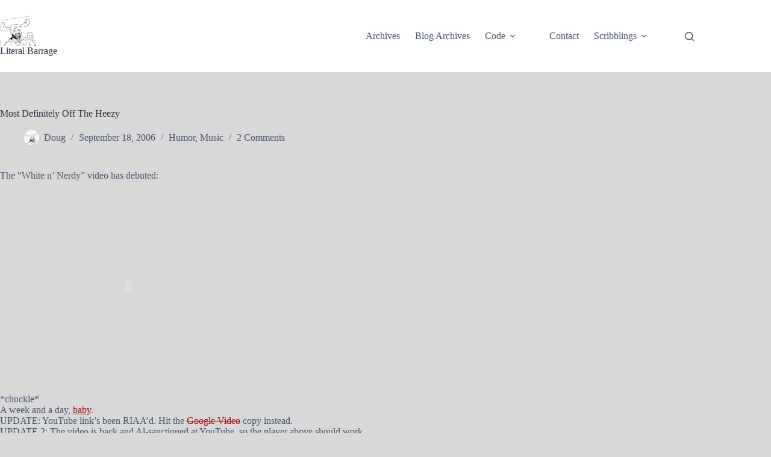

--- FILE ---
content_type: text/html
request_url: https://literalbarrage.org/blog/2006/09/18/most-definitely-off-the-heezy/
body_size: 14540
content:
<!DOCTYPE html>
<html lang="en-US">
<head>
	
	<meta charset="UTF-8">
	<meta name="viewport" content="width=device-width, initial-scale=1, maximum-scale=5, viewport-fit=cover">
	<link rel="profile" href="https://gmpg.org/xfn/11">

	<meta name="robots" content="index, follow, max-image-preview:large, max-snippet:-1, max-video-preview:-1">
	<style>img:is([sizes="auto" i], [sizes^="auto," i]) { contain-intrinsic-size: 3000px 1500px }</style>
	
	<!-- This site is optimized with the Yoast SEO plugin v26.2 - https://yoast.com/wordpress/plugins/seo/ -->
	<title>Most Definitely Off The Heezy - Literal Barrage</title>
	<link rel="canonical" href="/blog/2006/09/18/most-definitely-off-the-heezy/">
	<meta property="og:locale" content="en_US">
	<meta property="og:type" content="article">
	<meta property="og:title" content="Most Definitely Off The Heezy - Literal Barrage">
	<meta property="og:description" content="The &ldquo;White n&rsquo; Nerdy&rdquo; video has debuted: *chuckle* A week and a day, baby. UPDATE: YouTube link&rsquo;s been RIAA&rsquo;d. Hit the Google Video copy instead. UPDATE 2: The video is back and Al-sanctioned at YouTube, so the player above should work.">
	<meta property="og:url" content="/blog/2006/09/18/most-definitely-off-the-heezy/">
	<meta property="og:site_name" content="Literal Barrage">
	<meta property="article:published_time" content="2006-09-18T16:38:34+00:00">
	<meta name="author" content="Doug">
	<meta name="twitter:card" content="summary_large_image">
	<meta name="twitter:creator" content="@zamoose">
	<meta name="twitter:site" content="@zamoose">
	<meta name="twitter:label1" content="Written by">
	<meta name="twitter:data1" content="Doug">
	<script type="application/ld+json" class="yoast-schema-graph">{"@context":"https://schema.org","@graph":[{"@type":"Article","@id":"/blog/2006/09/18/most-definitely-off-the-heezy/#article","isPartOf":{"@id":"/blog/2006/09/18/most-definitely-off-the-heezy/"},"author":{"name":"Doug","@id":"/blog/#/schema/person/1a81f27a0e63612db518ac5167fb46b2"},"headline":"Most Definitely Off The Heezy","datePublished":"2006-09-18T16:38:34+00:00","mainEntityOfPage":{"@id":"/blog/2006/09/18/most-definitely-off-the-heezy/"},"wordCount":47,"publisher":{"@id":"/blog/#/schema/person/1a81f27a0e63612db518ac5167fb46b2"},"keywords":["Humor","Music","Straight-Outta-Lynwood","Weird-Al","White-n-Nerdy"],"articleSection":["Humor","Music"],"inLanguage":"en-US"},{"@type":"WebPage","@id":"/blog/2006/09/18/most-definitely-off-the-heezy/","url":"/blog/2006/09/18/most-definitely-off-the-heezy/","name":"Most Definitely Off The Heezy - Literal Barrage","isPartOf":{"@id":"/blog/#website"},"datePublished":"2006-09-18T16:38:34+00:00","breadcrumb":{"@id":"/blog/2006/09/18/most-definitely-off-the-heezy/#breadcrumb"},"inLanguage":"en-US","potentialAction":[{"@type":"ReadAction","target":["/blog/2006/09/18/most-definitely-off-the-heezy/"]}]},{"@type":"BreadcrumbList","@id":"/blog/2006/09/18/most-definitely-off-the-heezy/#breadcrumb","itemListElement":[{"@type":"ListItem","position":1,"name":"Home","item":"/blog/"},{"@type":"ListItem","position":2,"name":"Most Definitely Off The Heezy"}]},{"@type":"WebSite","@id":"/blog/#website","url":"/blog/","name":"Literal Barrage","description":"Doug, Doug, Gray Doug","publisher":{"@id":"/blog/#/schema/person/1a81f27a0e63612db518ac5167fb46b2"},"potentialAction":[{"@type":"SearchAction","target":{"@type":"EntryPoint","urlTemplate":"/blog/?s={search_term_string}"},"query-input":{"@type":"PropertyValueSpecification","valueRequired":true,"valueName":"search_term_string"}}],"inLanguage":"en-US"},{"@type":["Person","Organization"],"@id":"/blog/#/schema/person/1a81f27a0e63612db518ac5167fb46b2","name":"Doug","image":{"@type":"ImageObject","inLanguage":"en-US","@id":"/blog/#/schema/person/image/","url":"/blog/wp-content/uploads/2014/09/ZAMOOSE-1.jpg","contentUrl":"/blog/wp-content/uploads/2014/09/ZAMOOSE-1.jpg","width":472,"height":397,"caption":"Doug"},"logo":{"@id":"/blog/#/schema/person/image/"},"description":"Husband &amp; father with youngins; Presbyterian; Will devops for boardgames; Dadjoke Enthusiast; Longtime WordPress user; The failure mode of “clever” is...","sameAs":["/blog","zamoose","https://x.com/zamoose"],"url":"/blog/author/zamoose/"}]}</script>
	<!-- / Yoast SEO plugin. -->


<link rel="dns-prefetch" href="//www.googletagmanager.com">
<link rel="alternate" type="application/rss+xml" title="Literal Barrage &raquo; Feed" href="/blog/feed/">
<link rel="alternate" type="application/rss+xml" title="Literal Barrage &raquo; Comments Feed" href="/blog/comments/feed/">
<link rel="alternate" type="application/rss+xml" title="Literal Barrage &raquo; Most Definitely Off The Heezy Comments Feed" href="/blog/2006/09/18/most-definitely-off-the-heezy/feed/">
<link rel="stylesheet" id="blocksy-dynamic-global-css" href="/blog/wp-content/uploads/blocksy/css/global.css?ver=61874" media="all">
<link rel="stylesheet" id="wp-block-library-css" href="/blog/wp-includes/css/dist/block-library/style.min.css?ver=6.8.3" media="all">
<style id="global-styles-inline-css">
:root{--wp--preset--aspect-ratio--square: 1;--wp--preset--aspect-ratio--4-3: 4/3;--wp--preset--aspect-ratio--3-4: 3/4;--wp--preset--aspect-ratio--3-2: 3/2;--wp--preset--aspect-ratio--2-3: 2/3;--wp--preset--aspect-ratio--16-9: 16/9;--wp--preset--aspect-ratio--9-16: 9/16;--wp--preset--color--black: #000000;--wp--preset--color--cyan-bluish-gray: #abb8c3;--wp--preset--color--white: #ffffff;--wp--preset--color--pale-pink: #f78da7;--wp--preset--color--vivid-red: #cf2e2e;--wp--preset--color--luminous-vivid-orange: #ff6900;--wp--preset--color--luminous-vivid-amber: #fcb900;--wp--preset--color--light-green-cyan: #7bdcb5;--wp--preset--color--vivid-green-cyan: #00d084;--wp--preset--color--pale-cyan-blue: #8ed1fc;--wp--preset--color--vivid-cyan-blue: #0693e3;--wp--preset--color--vivid-purple: #9b51e0;--wp--preset--color--palette-color-1: var(--theme-palette-color-1, #98c1d9);--wp--preset--color--palette-color-2: var(--theme-palette-color-2, #E84855);--wp--preset--color--palette-color-3: var(--theme-palette-color-3, #475671);--wp--preset--color--palette-color-4: var(--theme-palette-color-4, #293241);--wp--preset--color--palette-color-5: var(--theme-palette-color-5, #E7E9EF);--wp--preset--color--palette-color-6: var(--theme-palette-color-6, #f3f4f7);--wp--preset--color--palette-color-7: var(--theme-palette-color-7, #FBFBFC);--wp--preset--color--palette-color-8: var(--theme-palette-color-8, #ffffff);--wp--preset--gradient--vivid-cyan-blue-to-vivid-purple: linear-gradient(135deg,rgba(6,147,227,1) 0%,rgb(155,81,224) 100%);--wp--preset--gradient--light-green-cyan-to-vivid-green-cyan: linear-gradient(135deg,rgb(122,220,180) 0%,rgb(0,208,130) 100%);--wp--preset--gradient--luminous-vivid-amber-to-luminous-vivid-orange: linear-gradient(135deg,rgba(252,185,0,1) 0%,rgba(255,105,0,1) 100%);--wp--preset--gradient--luminous-vivid-orange-to-vivid-red: linear-gradient(135deg,rgba(255,105,0,1) 0%,rgb(207,46,46) 100%);--wp--preset--gradient--very-light-gray-to-cyan-bluish-gray: linear-gradient(135deg,rgb(238,238,238) 0%,rgb(169,184,195) 100%);--wp--preset--gradient--cool-to-warm-spectrum: linear-gradient(135deg,rgb(74,234,220) 0%,rgb(151,120,209) 20%,rgb(207,42,186) 40%,rgb(238,44,130) 60%,rgb(251,105,98) 80%,rgb(254,248,76) 100%);--wp--preset--gradient--blush-light-purple: linear-gradient(135deg,rgb(255,206,236) 0%,rgb(152,150,240) 100%);--wp--preset--gradient--blush-bordeaux: linear-gradient(135deg,rgb(254,205,165) 0%,rgb(254,45,45) 50%,rgb(107,0,62) 100%);--wp--preset--gradient--luminous-dusk: linear-gradient(135deg,rgb(255,203,112) 0%,rgb(199,81,192) 50%,rgb(65,88,208) 100%);--wp--preset--gradient--pale-ocean: linear-gradient(135deg,rgb(255,245,203) 0%,rgb(182,227,212) 50%,rgb(51,167,181) 100%);--wp--preset--gradient--electric-grass: linear-gradient(135deg,rgb(202,248,128) 0%,rgb(113,206,126) 100%);--wp--preset--gradient--midnight: linear-gradient(135deg,rgb(2,3,129) 0%,rgb(40,116,252) 100%);--wp--preset--gradient--juicy-peach: linear-gradient(to right, #ffecd2 0%, #fcb69f 100%);--wp--preset--gradient--young-passion: linear-gradient(to right, #ff8177 0%, #ff867a 0%, #ff8c7f 21%, #f99185 52%, #cf556c 78%, #b12a5b 100%);--wp--preset--gradient--true-sunset: linear-gradient(to right, #fa709a 0%, #fee140 100%);--wp--preset--gradient--morpheus-den: linear-gradient(to top, #30cfd0 0%, #330867 100%);--wp--preset--gradient--plum-plate: linear-gradient(135deg, #667eea 0%, #764ba2 100%);--wp--preset--gradient--aqua-splash: linear-gradient(15deg, #13547a 0%, #80d0c7 100%);--wp--preset--gradient--love-kiss: linear-gradient(to top, #ff0844 0%, #ffb199 100%);--wp--preset--gradient--new-retrowave: linear-gradient(to top, #3b41c5 0%, #a981bb 49%, #ffc8a9 100%);--wp--preset--gradient--plum-bath: linear-gradient(to top, #cc208e 0%, #6713d2 100%);--wp--preset--gradient--high-flight: linear-gradient(to right, #0acffe 0%, #495aff 100%);--wp--preset--gradient--teen-party: linear-gradient(-225deg, #FF057C 0%, #8D0B93 50%, #321575 100%);--wp--preset--gradient--fabled-sunset: linear-gradient(-225deg, #231557 0%, #44107A 29%, #FF1361 67%, #FFF800 100%);--wp--preset--gradient--arielle-smile: radial-gradient(circle 248px at center, #16d9e3 0%, #30c7ec 47%, #46aef7 100%);--wp--preset--gradient--itmeo-branding: linear-gradient(180deg, #2af598 0%, #009efd 100%);--wp--preset--gradient--deep-blue: linear-gradient(to right, #6a11cb 0%, #2575fc 100%);--wp--preset--gradient--strong-bliss: linear-gradient(to right, #f78ca0 0%, #f9748f 19%, #fd868c 60%, #fe9a8b 100%);--wp--preset--gradient--sweet-period: linear-gradient(to top, #3f51b1 0%, #5a55ae 13%, #7b5fac 25%, #8f6aae 38%, #a86aa4 50%, #cc6b8e 62%, #f18271 75%, #f3a469 87%, #f7c978 100%);--wp--preset--gradient--purple-division: linear-gradient(to top, #7028e4 0%, #e5b2ca 100%);--wp--preset--gradient--cold-evening: linear-gradient(to top, #0c3483 0%, #a2b6df 100%, #6b8cce 100%, #a2b6df 100%);--wp--preset--gradient--mountain-rock: linear-gradient(to right, #868f96 0%, #596164 100%);--wp--preset--gradient--desert-hump: linear-gradient(to top, #c79081 0%, #dfa579 100%);--wp--preset--gradient--ethernal-constance: linear-gradient(to top, #09203f 0%, #537895 100%);--wp--preset--gradient--happy-memories: linear-gradient(-60deg, #ff5858 0%, #f09819 100%);--wp--preset--gradient--grown-early: linear-gradient(to top, #0ba360 0%, #3cba92 100%);--wp--preset--gradient--morning-salad: linear-gradient(-225deg, #B7F8DB 0%, #50A7C2 100%);--wp--preset--gradient--night-call: linear-gradient(-225deg, #AC32E4 0%, #7918F2 48%, #4801FF 100%);--wp--preset--gradient--mind-crawl: linear-gradient(-225deg, #473B7B 0%, #3584A7 51%, #30D2BE 100%);--wp--preset--gradient--angel-care: linear-gradient(-225deg, #FFE29F 0%, #FFA99F 48%, #FF719A 100%);--wp--preset--gradient--juicy-cake: linear-gradient(to top, #e14fad 0%, #f9d423 100%);--wp--preset--gradient--rich-metal: linear-gradient(to right, #d7d2cc 0%, #304352 100%);--wp--preset--gradient--mole-hall: linear-gradient(-20deg, #616161 0%, #9bc5c3 100%);--wp--preset--gradient--cloudy-knoxville: linear-gradient(120deg, #fdfbfb 0%, #ebedee 100%);--wp--preset--gradient--soft-grass: linear-gradient(to top, #c1dfc4 0%, #deecdd 100%);--wp--preset--gradient--saint-petersburg: linear-gradient(135deg, #f5f7fa 0%, #c3cfe2 100%);--wp--preset--gradient--everlasting-sky: linear-gradient(135deg, #fdfcfb 0%, #e2d1c3 100%);--wp--preset--gradient--kind-steel: linear-gradient(-20deg, #e9defa 0%, #fbfcdb 100%);--wp--preset--gradient--over-sun: linear-gradient(60deg, #abecd6 0%, #fbed96 100%);--wp--preset--gradient--premium-white: linear-gradient(to top, #d5d4d0 0%, #d5d4d0 1%, #eeeeec 31%, #efeeec 75%, #e9e9e7 100%);--wp--preset--gradient--clean-mirror: linear-gradient(45deg, #93a5cf 0%, #e4efe9 100%);--wp--preset--gradient--wild-apple: linear-gradient(to top, #d299c2 0%, #fef9d7 100%);--wp--preset--gradient--snow-again: linear-gradient(to top, #e6e9f0 0%, #eef1f5 100%);--wp--preset--gradient--confident-cloud: linear-gradient(to top, #dad4ec 0%, #dad4ec 1%, #f3e7e9 100%);--wp--preset--gradient--glass-water: linear-gradient(to top, #dfe9f3 0%, white 100%);--wp--preset--gradient--perfect-white: linear-gradient(-225deg, #E3FDF5 0%, #FFE6FA 100%);--wp--preset--font-size--small: 13px;--wp--preset--font-size--medium: 20px;--wp--preset--font-size--large: clamp(22px, 1.375rem + ((1vw - 3.2px) * 0.625), 30px);--wp--preset--font-size--x-large: clamp(30px, 1.875rem + ((1vw - 3.2px) * 1.563), 50px);--wp--preset--font-size--xx-large: clamp(45px, 2.813rem + ((1vw - 3.2px) * 2.734), 80px);--wp--preset--spacing--20: 0.44rem;--wp--preset--spacing--30: 0.67rem;--wp--preset--spacing--40: 1rem;--wp--preset--spacing--50: 1.5rem;--wp--preset--spacing--60: 2.25rem;--wp--preset--spacing--70: 3.38rem;--wp--preset--spacing--80: 5.06rem;--wp--preset--shadow--natural: 6px 6px 9px rgba(0, 0, 0, 0.2);--wp--preset--shadow--deep: 12px 12px 50px rgba(0, 0, 0, 0.4);--wp--preset--shadow--sharp: 6px 6px 0px rgba(0, 0, 0, 0.2);--wp--preset--shadow--outlined: 6px 6px 0px -3px rgba(255, 255, 255, 1), 6px 6px rgba(0, 0, 0, 1);--wp--preset--shadow--crisp: 6px 6px 0px rgba(0, 0, 0, 1);}:root { --wp--style--global--content-size: var(--theme-block-max-width);--wp--style--global--wide-size: var(--theme-block-wide-max-width); }:where(body) { margin: 0; }.wp-site-blocks > .alignleft { float: left; margin-right: 2em; }.wp-site-blocks > .alignright { float: right; margin-left: 2em; }.wp-site-blocks > .aligncenter { justify-content: center; margin-left: auto; margin-right: auto; }:where(.wp-site-blocks) > * { margin-block-start: var(--theme-content-spacing); margin-block-end: 0; }:where(.wp-site-blocks) > :first-child { margin-block-start: 0; }:where(.wp-site-blocks) > :last-child { margin-block-end: 0; }:root { --wp--style--block-gap: var(--theme-content-spacing); }:root :where(.is-layout-flow) > :first-child{margin-block-start: 0;}:root :where(.is-layout-flow) > :last-child{margin-block-end: 0;}:root :where(.is-layout-flow) > *{margin-block-start: var(--theme-content-spacing);margin-block-end: 0;}:root :where(.is-layout-constrained) > :first-child{margin-block-start: 0;}:root :where(.is-layout-constrained) > :last-child{margin-block-end: 0;}:root :where(.is-layout-constrained) > *{margin-block-start: var(--theme-content-spacing);margin-block-end: 0;}:root :where(.is-layout-flex){gap: var(--theme-content-spacing);}:root :where(.is-layout-grid){gap: var(--theme-content-spacing);}.is-layout-flow > .alignleft{float: left;margin-inline-start: 0;margin-inline-end: 2em;}.is-layout-flow > .alignright{float: right;margin-inline-start: 2em;margin-inline-end: 0;}.is-layout-flow > .aligncenter{margin-left: auto !important;margin-right: auto !important;}.is-layout-constrained > .alignleft{float: left;margin-inline-start: 0;margin-inline-end: 2em;}.is-layout-constrained > .alignright{float: right;margin-inline-start: 2em;margin-inline-end: 0;}.is-layout-constrained > .aligncenter{margin-left: auto !important;margin-right: auto !important;}.is-layout-constrained > :where(:not(.alignleft):not(.alignright):not(.alignfull)){max-width: var(--wp--style--global--content-size);margin-left: auto !important;margin-right: auto !important;}.is-layout-constrained > .alignwide{max-width: var(--wp--style--global--wide-size);}body .is-layout-flex{display: flex;}.is-layout-flex{flex-wrap: wrap;align-items: center;}.is-layout-flex > :is(*, div){margin: 0;}body .is-layout-grid{display: grid;}.is-layout-grid > :is(*, div){margin: 0;}body{padding-top: 0px;padding-right: 0px;padding-bottom: 0px;padding-left: 0px;}.has-black-color{color: var(--wp--preset--color--black) !important;}.has-cyan-bluish-gray-color{color: var(--wp--preset--color--cyan-bluish-gray) !important;}.has-white-color{color: var(--wp--preset--color--white) !important;}.has-pale-pink-color{color: var(--wp--preset--color--pale-pink) !important;}.has-vivid-red-color{color: var(--wp--preset--color--vivid-red) !important;}.has-luminous-vivid-orange-color{color: var(--wp--preset--color--luminous-vivid-orange) !important;}.has-luminous-vivid-amber-color{color: var(--wp--preset--color--luminous-vivid-amber) !important;}.has-light-green-cyan-color{color: var(--wp--preset--color--light-green-cyan) !important;}.has-vivid-green-cyan-color{color: var(--wp--preset--color--vivid-green-cyan) !important;}.has-pale-cyan-blue-color{color: var(--wp--preset--color--pale-cyan-blue) !important;}.has-vivid-cyan-blue-color{color: var(--wp--preset--color--vivid-cyan-blue) !important;}.has-vivid-purple-color{color: var(--wp--preset--color--vivid-purple) !important;}.has-palette-color-1-color{color: var(--wp--preset--color--palette-color-1) !important;}.has-palette-color-2-color{color: var(--wp--preset--color--palette-color-2) !important;}.has-palette-color-3-color{color: var(--wp--preset--color--palette-color-3) !important;}.has-palette-color-4-color{color: var(--wp--preset--color--palette-color-4) !important;}.has-palette-color-5-color{color: var(--wp--preset--color--palette-color-5) !important;}.has-palette-color-6-color{color: var(--wp--preset--color--palette-color-6) !important;}.has-palette-color-7-color{color: var(--wp--preset--color--palette-color-7) !important;}.has-palette-color-8-color{color: var(--wp--preset--color--palette-color-8) !important;}.has-black-background-color{background-color: var(--wp--preset--color--black) !important;}.has-cyan-bluish-gray-background-color{background-color: var(--wp--preset--color--cyan-bluish-gray) !important;}.has-white-background-color{background-color: var(--wp--preset--color--white) !important;}.has-pale-pink-background-color{background-color: var(--wp--preset--color--pale-pink) !important;}.has-vivid-red-background-color{background-color: var(--wp--preset--color--vivid-red) !important;}.has-luminous-vivid-orange-background-color{background-color: var(--wp--preset--color--luminous-vivid-orange) !important;}.has-luminous-vivid-amber-background-color{background-color: var(--wp--preset--color--luminous-vivid-amber) !important;}.has-light-green-cyan-background-color{background-color: var(--wp--preset--color--light-green-cyan) !important;}.has-vivid-green-cyan-background-color{background-color: var(--wp--preset--color--vivid-green-cyan) !important;}.has-pale-cyan-blue-background-color{background-color: var(--wp--preset--color--pale-cyan-blue) !important;}.has-vivid-cyan-blue-background-color{background-color: var(--wp--preset--color--vivid-cyan-blue) !important;}.has-vivid-purple-background-color{background-color: var(--wp--preset--color--vivid-purple) !important;}.has-palette-color-1-background-color{background-color: var(--wp--preset--color--palette-color-1) !important;}.has-palette-color-2-background-color{background-color: var(--wp--preset--color--palette-color-2) !important;}.has-palette-color-3-background-color{background-color: var(--wp--preset--color--palette-color-3) !important;}.has-palette-color-4-background-color{background-color: var(--wp--preset--color--palette-color-4) !important;}.has-palette-color-5-background-color{background-color: var(--wp--preset--color--palette-color-5) !important;}.has-palette-color-6-background-color{background-color: var(--wp--preset--color--palette-color-6) !important;}.has-palette-color-7-background-color{background-color: var(--wp--preset--color--palette-color-7) !important;}.has-palette-color-8-background-color{background-color: var(--wp--preset--color--palette-color-8) !important;}.has-black-border-color{border-color: var(--wp--preset--color--black) !important;}.has-cyan-bluish-gray-border-color{border-color: var(--wp--preset--color--cyan-bluish-gray) !important;}.has-white-border-color{border-color: var(--wp--preset--color--white) !important;}.has-pale-pink-border-color{border-color: var(--wp--preset--color--pale-pink) !important;}.has-vivid-red-border-color{border-color: var(--wp--preset--color--vivid-red) !important;}.has-luminous-vivid-orange-border-color{border-color: var(--wp--preset--color--luminous-vivid-orange) !important;}.has-luminous-vivid-amber-border-color{border-color: var(--wp--preset--color--luminous-vivid-amber) !important;}.has-light-green-cyan-border-color{border-color: var(--wp--preset--color--light-green-cyan) !important;}.has-vivid-green-cyan-border-color{border-color: var(--wp--preset--color--vivid-green-cyan) !important;}.has-pale-cyan-blue-border-color{border-color: var(--wp--preset--color--pale-cyan-blue) !important;}.has-vivid-cyan-blue-border-color{border-color: var(--wp--preset--color--vivid-cyan-blue) !important;}.has-vivid-purple-border-color{border-color: var(--wp--preset--color--vivid-purple) !important;}.has-palette-color-1-border-color{border-color: var(--wp--preset--color--palette-color-1) !important;}.has-palette-color-2-border-color{border-color: var(--wp--preset--color--palette-color-2) !important;}.has-palette-color-3-border-color{border-color: var(--wp--preset--color--palette-color-3) !important;}.has-palette-color-4-border-color{border-color: var(--wp--preset--color--palette-color-4) !important;}.has-palette-color-5-border-color{border-color: var(--wp--preset--color--palette-color-5) !important;}.has-palette-color-6-border-color{border-color: var(--wp--preset--color--palette-color-6) !important;}.has-palette-color-7-border-color{border-color: var(--wp--preset--color--palette-color-7) !important;}.has-palette-color-8-border-color{border-color: var(--wp--preset--color--palette-color-8) !important;}.has-vivid-cyan-blue-to-vivid-purple-gradient-background{background: var(--wp--preset--gradient--vivid-cyan-blue-to-vivid-purple) !important;}.has-light-green-cyan-to-vivid-green-cyan-gradient-background{background: var(--wp--preset--gradient--light-green-cyan-to-vivid-green-cyan) !important;}.has-luminous-vivid-amber-to-luminous-vivid-orange-gradient-background{background: var(--wp--preset--gradient--luminous-vivid-amber-to-luminous-vivid-orange) !important;}.has-luminous-vivid-orange-to-vivid-red-gradient-background{background: var(--wp--preset--gradient--luminous-vivid-orange-to-vivid-red) !important;}.has-very-light-gray-to-cyan-bluish-gray-gradient-background{background: var(--wp--preset--gradient--very-light-gray-to-cyan-bluish-gray) !important;}.has-cool-to-warm-spectrum-gradient-background{background: var(--wp--preset--gradient--cool-to-warm-spectrum) !important;}.has-blush-light-purple-gradient-background{background: var(--wp--preset--gradient--blush-light-purple) !important;}.has-blush-bordeaux-gradient-background{background: var(--wp--preset--gradient--blush-bordeaux) !important;}.has-luminous-dusk-gradient-background{background: var(--wp--preset--gradient--luminous-dusk) !important;}.has-pale-ocean-gradient-background{background: var(--wp--preset--gradient--pale-ocean) !important;}.has-electric-grass-gradient-background{background: var(--wp--preset--gradient--electric-grass) !important;}.has-midnight-gradient-background{background: var(--wp--preset--gradient--midnight) !important;}.has-juicy-peach-gradient-background{background: var(--wp--preset--gradient--juicy-peach) !important;}.has-young-passion-gradient-background{background: var(--wp--preset--gradient--young-passion) !important;}.has-true-sunset-gradient-background{background: var(--wp--preset--gradient--true-sunset) !important;}.has-morpheus-den-gradient-background{background: var(--wp--preset--gradient--morpheus-den) !important;}.has-plum-plate-gradient-background{background: var(--wp--preset--gradient--plum-plate) !important;}.has-aqua-splash-gradient-background{background: var(--wp--preset--gradient--aqua-splash) !important;}.has-love-kiss-gradient-background{background: var(--wp--preset--gradient--love-kiss) !important;}.has-new-retrowave-gradient-background{background: var(--wp--preset--gradient--new-retrowave) !important;}.has-plum-bath-gradient-background{background: var(--wp--preset--gradient--plum-bath) !important;}.has-high-flight-gradient-background{background: var(--wp--preset--gradient--high-flight) !important;}.has-teen-party-gradient-background{background: var(--wp--preset--gradient--teen-party) !important;}.has-fabled-sunset-gradient-background{background: var(--wp--preset--gradient--fabled-sunset) !important;}.has-arielle-smile-gradient-background{background: var(--wp--preset--gradient--arielle-smile) !important;}.has-itmeo-branding-gradient-background{background: var(--wp--preset--gradient--itmeo-branding) !important;}.has-deep-blue-gradient-background{background: var(--wp--preset--gradient--deep-blue) !important;}.has-strong-bliss-gradient-background{background: var(--wp--preset--gradient--strong-bliss) !important;}.has-sweet-period-gradient-background{background: var(--wp--preset--gradient--sweet-period) !important;}.has-purple-division-gradient-background{background: var(--wp--preset--gradient--purple-division) !important;}.has-cold-evening-gradient-background{background: var(--wp--preset--gradient--cold-evening) !important;}.has-mountain-rock-gradient-background{background: var(--wp--preset--gradient--mountain-rock) !important;}.has-desert-hump-gradient-background{background: var(--wp--preset--gradient--desert-hump) !important;}.has-ethernal-constance-gradient-background{background: var(--wp--preset--gradient--ethernal-constance) !important;}.has-happy-memories-gradient-background{background: var(--wp--preset--gradient--happy-memories) !important;}.has-grown-early-gradient-background{background: var(--wp--preset--gradient--grown-early) !important;}.has-morning-salad-gradient-background{background: var(--wp--preset--gradient--morning-salad) !important;}.has-night-call-gradient-background{background: var(--wp--preset--gradient--night-call) !important;}.has-mind-crawl-gradient-background{background: var(--wp--preset--gradient--mind-crawl) !important;}.has-angel-care-gradient-background{background: var(--wp--preset--gradient--angel-care) !important;}.has-juicy-cake-gradient-background{background: var(--wp--preset--gradient--juicy-cake) !important;}.has-rich-metal-gradient-background{background: var(--wp--preset--gradient--rich-metal) !important;}.has-mole-hall-gradient-background{background: var(--wp--preset--gradient--mole-hall) !important;}.has-cloudy-knoxville-gradient-background{background: var(--wp--preset--gradient--cloudy-knoxville) !important;}.has-soft-grass-gradient-background{background: var(--wp--preset--gradient--soft-grass) !important;}.has-saint-petersburg-gradient-background{background: var(--wp--preset--gradient--saint-petersburg) !important;}.has-everlasting-sky-gradient-background{background: var(--wp--preset--gradient--everlasting-sky) !important;}.has-kind-steel-gradient-background{background: var(--wp--preset--gradient--kind-steel) !important;}.has-over-sun-gradient-background{background: var(--wp--preset--gradient--over-sun) !important;}.has-premium-white-gradient-background{background: var(--wp--preset--gradient--premium-white) !important;}.has-clean-mirror-gradient-background{background: var(--wp--preset--gradient--clean-mirror) !important;}.has-wild-apple-gradient-background{background: var(--wp--preset--gradient--wild-apple) !important;}.has-snow-again-gradient-background{background: var(--wp--preset--gradient--snow-again) !important;}.has-confident-cloud-gradient-background{background: var(--wp--preset--gradient--confident-cloud) !important;}.has-glass-water-gradient-background{background: var(--wp--preset--gradient--glass-water) !important;}.has-perfect-white-gradient-background{background: var(--wp--preset--gradient--perfect-white) !important;}.has-small-font-size{font-size: var(--wp--preset--font-size--small) !important;}.has-medium-font-size{font-size: var(--wp--preset--font-size--medium) !important;}.has-large-font-size{font-size: var(--wp--preset--font-size--large) !important;}.has-x-large-font-size{font-size: var(--wp--preset--font-size--x-large) !important;}.has-xx-large-font-size{font-size: var(--wp--preset--font-size--xx-large) !important;}
:root :where(.wp-block-pullquote){font-size: clamp(0.984em, 0.984rem + ((1vw - 0.2em) * 0.645), 1.5em);line-height: 1.6;}
</style>
<link rel="stylesheet" id="tp_twitter_plugin_css-css" href="/blog/wp-content/plugins/recent-tweets-widget/tp_twitter_plugin.css?ver=1.0" media="screen">
<link rel="stylesheet" id="orgseries-box-css-css" href="/blog/wp-content/plugins/organize-series/orgSeriesBoxTheme.css?ver=6.8.3" media="all">
<link rel="stylesheet" id="pps-post-list-box-frontend-css" href="/blog/wp-content/plugins/organize-series/addons/post-list-box/classes/../assets/css/post-list-box-frontend.css?ver=2.16.0" media="all">
<link rel="stylesheet" id="ct-main-styles-css" href="/blog/wp-content/themes/blocksy/static/bundle/main.min.css?ver=2.1.17" media="all">
<link rel="stylesheet" id="ct-page-title-styles-css" href="/blog/wp-content/themes/blocksy/static/bundle/page-title.min.css?ver=2.1.17" media="all">
<link rel="stylesheet" id="ct-comments-styles-css" href="/blog/wp-content/themes/blocksy/static/bundle/comments.min.css?ver=2.1.17" media="all">
<link rel="stylesheet" id="ct-author-box-styles-css" href="/blog/wp-content/themes/blocksy/static/bundle/author-box.min.css?ver=2.1.17" media="all">
<link rel="stylesheet" id="ct-posts-nav-styles-css" href="/blog/wp-content/themes/blocksy/static/bundle/posts-nav.min.css?ver=2.1.17" media="all">
<link rel="stylesheet" id="pps-series-post-details-frontend-css" href="/blog/wp-content/plugins/organize-series/addons/post-details/assets/css/series-post-details-frontend.css?ver=2.16.0" media="all">
<link rel="stylesheet" id="blocksy-ext-trending-styles-css" href="/blog/wp-content/plugins/blocksy-companion/framework/extensions/trending/static/bundle/main.min.css?ver=2.1.17" media="all">

<!-- Google tag (gtag.js) snippet added by Site Kit -->
<!-- Google Analytics snippet added by Site Kit -->
<script src="https://www.googletagmanager.com/gtag/js?id=GT-MQDTZB3" id="google_gtagjs-js" async></script>
<script id="google_gtagjs-js-after">
window.dataLayer = window.dataLayer || [];function gtag(){dataLayer.push(arguments);}
gtag("set","linker",{"domains":["literalbarrage.org"]});
gtag("js", new Date());
gtag("set", "developer_id.dZTNiMT", true);
gtag("config", "GT-MQDTZB3");
</script>
<link rel="https://api.w.org/" href="/blog/wp-json/"><link rel="alternate" title="JSON" type="application/json" href="/blog/wp-json/wp/v2/posts/2273"><link rel="EditURI" type="application/rsd+xml" title="RSD" href="/blog/xmlrpc.php?rsd">
<meta name="generator" content="WordPress 6.8.3">
<link rel="shortlink" href="/blog/?p=2273">
<link rel="alternate" title="oEmbed (JSON)" type="application/json+oembed" href="/blog/wp-json/oembed/1.0/embed?url=%2Fblog%2F2006%2F09%2F18%2Fmost-definitely-off-the-heezy%2F">
<link rel="alternate" title="oEmbed (XML)" type="text/xml+oembed" href="/blog/wp-json/oembed/1.0/embed?url=%2Fblog%2F2006%2F09%2F18%2Fmost-definitely-off-the-heezy%2F&amp;format=xml">
<meta name="generator" content="Site Kit by Google 1.164.0"><noscript><link rel="stylesheet" href="/blog/wp-content/themes/blocksy/static/bundle/no-scripts.min.css" type="text/css"></noscript>
<style>.recentcomments a{display:inline !important;padding:0 !important;margin:0 !important;}</style><style type="text/css">.broken_link, a.broken_link {
	text-decoration: line-through;
}</style><link rel="icon" href="/blog/wp-content/uploads/2020/02/lbfavicon-150x150.png" sizes="32x32">
<link rel="icon" href="/blog/wp-content/uploads/2020/02/lbfavicon.png" sizes="192x192">
<link rel="apple-touch-icon" href="/blog/wp-content/uploads/2020/02/lbfavicon.png">
<meta name="msapplication-TileImage" content="/blog/wp-content/uploads/2020/02/lbfavicon.png">
<style media="print" type="text/css">div.faq_answer { display: block!important; }p.faq_nav { display: none; }</style>	</head>


<body class="wp-singular post-template-default single single-post postid-2273 single-format-standard wp-custom-logo wp-embed-responsive wp-theme-blocksy" data-link="type-2" data-prefix="single_blog_post" data-header="type-1" data-footer="type-1" itemscope="itemscope" itemtype="https://schema.org/Blog">

<a class="skip-link screen-reader-text" href="#main">Skip to content</a><div class="ct-drawer-canvas" data-location="start">
		<div id="search-modal" class="ct-panel" data-behaviour="modal" role="dialog" aria-label="Search modal" inert>
			<div class="ct-panel-actions">
				<button class="ct-toggle-close" data-type="type-1" aria-label="Close search modal">
					<svg class="ct-icon" width="12" height="12" viewbox="0 0 15 15"><path d="M1 15a1 1 0 01-.71-.29 1 1 0 010-1.41l5.8-5.8-5.8-5.8A1 1 0 011.7.29l5.8 5.8 5.8-5.8a1 1 0 011.41 1.41l-5.8 5.8 5.8 5.8a1 1 0 01-1.41 1.41l-5.8-5.8-5.8 5.8A1 1 0 011 15z"></path></svg>				</button>
			</div>

			<div class="ct-panel-content">
				

<form role="search" method="get" class="ct-search-form" action="/blog/" aria-haspopup="listbox" data-live-results="thumbs">

	<input type="search" class="modal-field" placeholder="Search" value="" name="s" autocomplete="off" title="Search for..." aria-label="Search for...">

	<div class="ct-search-form-controls">
		
		<button type="submit" class="wp-element-button" data-button="icon" aria-label="Search button">
			<svg class="ct-icon ct-search-button-content" aria-hidden="true" width="15" height="15" viewbox="0 0 15 15"><path d="M14.8,13.7L12,11c0.9-1.2,1.5-2.6,1.5-4.2c0-3.7-3-6.8-6.8-6.8S0,3,0,6.8s3,6.8,6.8,6.8c1.6,0,3.1-0.6,4.2-1.5l2.8,2.8c0.1,0.1,0.3,0.2,0.5,0.2s0.4-0.1,0.5-0.2C15.1,14.5,15.1,14,14.8,13.7z M1.5,6.8c0-2.9,2.4-5.2,5.2-5.2S12,3.9,12,6.8S9.6,12,6.8,12S1.5,9.6,1.5,6.8z"></path></svg>
			<span class="ct-ajax-loader">
				<svg viewbox="0 0 24 24">
					<circle cx="12" cy="12" r="10" opacity="0.2" fill="none" stroke="currentColor" stroke-miterlimit="10" stroke-width="2"></circle>

					<path d="m12,2c5.52,0,10,4.48,10,10" fill="none" stroke="currentColor" stroke-linecap="round" stroke-miterlimit="10" stroke-width="2">
						<animatetransform attributename="transform" attributetype="XML" type="rotate" dur="0.6s" from="0 12 12" to="360 12 12" repeatcount="indefinite"></animatetransform>
					</path>
				</svg>
			</span>
		</button>

		
					<input type="hidden" name="ct_post_type" value="post:page">
		
		

		<input type="hidden" value="12fe9f2470" class="ct-live-results-nonce">	</div>

			<div class="screen-reader-text" aria-live="polite" role="status">
			No results		</div>
	
</form>


			</div>
		</div>

		<div id="offcanvas" class="ct-panel ct-header" data-behaviour="right-side" role="dialog" aria-label="Offcanvas modal" inert=""><div class="ct-panel-inner">
		<div class="ct-panel-actions">
			
			<button class="ct-toggle-close" data-type="type-1" aria-label="Close drawer">
				<svg class="ct-icon" width="12" height="12" viewbox="0 0 15 15"><path d="M1 15a1 1 0 01-.71-.29 1 1 0 010-1.41l5.8-5.8-5.8-5.8A1 1 0 011.7.29l5.8 5.8 5.8-5.8a1 1 0 011.41 1.41l-5.8 5.8 5.8 5.8a1 1 0 01-1.41 1.41l-5.8-5.8-5.8 5.8A1 1 0 011 15z"></path></svg>
			</button>
		</div>
		<div class="ct-panel-content" data-device="desktop"><div class="ct-panel-content-inner"></div></div><div class="ct-panel-content" data-device="mobile"><div class="ct-panel-content-inner">
<nav class="mobile-menu menu-container has-submenu" data-id="mobile-menu" data-interaction="click" data-toggle-type="type-1" data-submenu-dots="yes">

	<ul><li class="page_item page-item-1834"><a href="/blog/archives/" class="ct-menu-link">Archives</a></li><li class="page_item page-item-24024"><a href="/blog/blog-archives/" class="ct-menu-link">Blog Archives</a></li><li class="page_item page-item-2044 page_item_has_children menu-item-has-children"><span class="ct-sub-menu-parent"><a href="/blog/code/" class="ct-menu-link">Code</a><button class="ct-toggle-dropdown-mobile" aria-label="Expand dropdown menu" aria-haspopup="true" aria-expanded="false"><svg class="ct-icon toggle-icon-1" width="15" height="15" viewbox="0 0 15 15" aria-hidden="true"><path d="M3.9,5.1l3.6,3.6l3.6-3.6l1.4,0.7l-5,5l-5-5L3.9,5.1z"></path></svg></button></span><ul class="sub-menu" role="menu"><li class="page_item page-item-2258 page_item_has_children menu-item-has-children"><span class="ct-sub-menu-parent"><a href="/blog/code/elbee-elgee/" class="ct-menu-link">Elbee Elgee</a><button class="ct-toggle-dropdown-mobile" aria-label="Expand dropdown menu" aria-haspopup="true" aria-expanded="false"><svg class="ct-icon toggle-icon-1" width="15" height="15" viewbox="0 0 15 15" aria-hidden="true"><path d="M3.9,5.1l3.6,3.6l3.6-3.6l1.4,0.7l-5,5l-5-5L3.9,5.1z"></path></svg></button></span><ul class="sub-menu" role="menu"><li class="page_item page-item-22445"><a href="/blog/code/elbee-elgee/faq/" class="ct-menu-link">Elbee Elgee FAQ</a></li></ul></li><li class="page_item page-item-22471"><a href="/blog/code/lb-colorbox/" class="ct-menu-link">LB ColorBox</a></li></ul></li><li class="page_item page-item-815"><a href="/blog/contact/" class="ct-menu-link">Contact</a></li><li class="page_item page-item-1448 page_item_has_children menu-item-has-children"><span class="ct-sub-menu-parent"><a href="/blog/scribblings/" class="ct-menu-link">Scribblings</a><button class="ct-toggle-dropdown-mobile" aria-label="Expand dropdown menu" aria-haspopup="true" aria-expanded="false"><svg class="ct-icon toggle-icon-1" width="15" height="15" viewbox="0 0 15 15" aria-hidden="true"><path d="M3.9,5.1l3.6,3.6l3.6-3.6l1.4,0.7l-5,5l-5-5L3.9,5.1z"></path></svg></button></span><ul class="sub-menu" role="menu"><li class="page_item page-item-1246"><a href="/blog/scribblings/scottish-slang2/" class="ct-menu-link">Your Scottish Slang Word O&rsquo; The Day</a></li></ul></li></ul></nav>

</div></div></div></div></div>
<div id="main-container">
	<header id="header" class="ct-header" data-id="type-1" itemscope="" itemtype="https://schema.org/WPHeader"><div data-device="desktop"><div data-row="middle" data-column-set="2"><div class="ct-container"><div data-column="start" data-placements="1"><div data-items="primary">
<div class="site-branding" data-id="logo" data-logo="top" itemscope="itemscope" itemtype="https://schema.org/Organization">

			<a href="/blog/" class="site-logo-container" rel="home" itemprop="url"><img width="472" height="397" src="/blog/wp-content/uploads/2022/09/ZAMOOSE.jpg" class="default-logo" alt="Literal Barrage" decoding="async" fetchpriority="high" srcset="/blog/wp-content/uploads/2022/09/ZAMOOSE.jpg 472w, /blog/wp-content/uploads/2022/09/ZAMOOSE-300x252.jpg 300w" sizes="(max-width: 472px) 100vw, 472px"></a>	
			<div class="site-title-container">
			<span class="site-title " itemprop="name"><a href="/blog/" rel="home" itemprop="url">Literal Barrage</a></span>					</div>
	  </div>

</div></div><div data-column="end" data-placements="1"><div data-items="primary">
<nav id="header-menu-1" class="header-menu-1 menu-container" data-id="menu" data-interaction="hover" data-menu="type-1" data-dropdown="type-1:simple" data-responsive="no" itemscope="" itemtype="https://schema.org/SiteNavigationElement">

	<ul class="menu"><li class="page_item page-item-1834"><a href="/blog/archives/" class="ct-menu-link">Archives</a></li><li class="page_item page-item-24024"><a href="/blog/blog-archives/" class="ct-menu-link">Blog Archives</a></li><li class="page_item page-item-2044 page_item_has_children menu-item-has-children animated-submenu-block"><a href="/blog/code/" class="ct-menu-link">Code<span class="ct-toggle-dropdown-desktop" role="button"><svg class="ct-icon" width="8" height="8" viewbox="0 0 15 15" aria-hidden="true"><path d="M2.1,3.2l5.4,5.4l5.4-5.4L15,4.3l-7.5,7.5L0,4.3L2.1,3.2z"></path></svg></span></a><button class="ct-toggle-dropdown-desktop-ghost" aria-label="Expand dropdown menu" aria-haspopup="true" aria-expanded="false"></button><ul class="sub-menu" role="menu"><li class="page_item page-item-2258 page_item_has_children menu-item-has-children animated-submenu-inline"><a href="/blog/code/elbee-elgee/" class="ct-menu-link">Elbee Elgee<span class="ct-toggle-dropdown-desktop" role="button"><svg class="ct-icon" width="8" height="8" viewbox="0 0 15 15" aria-hidden="true"><path d="M2.1,3.2l5.4,5.4l5.4-5.4L15,4.3l-7.5,7.5L0,4.3L2.1,3.2z"></path></svg></span></a><button class="ct-toggle-dropdown-desktop-ghost" aria-label="Expand dropdown menu" aria-haspopup="true" aria-expanded="false"></button><ul class="sub-menu" role="menu"><li class="page_item page-item-22445"><a href="/blog/code/elbee-elgee/faq/" class="ct-menu-link">Elbee Elgee FAQ</a></li></ul></li><li class="page_item page-item-22471"><a href="/blog/code/lb-colorbox/" class="ct-menu-link">LB ColorBox</a></li></ul></li><li class="page_item page-item-815"><a href="/blog/contact/" class="ct-menu-link">Contact</a></li><li class="page_item page-item-1448 page_item_has_children menu-item-has-children animated-submenu-block"><a href="/blog/scribblings/" class="ct-menu-link">Scribblings<span class="ct-toggle-dropdown-desktop" role="button"><svg class="ct-icon" width="8" height="8" viewbox="0 0 15 15" aria-hidden="true"><path d="M2.1,3.2l5.4,5.4l5.4-5.4L15,4.3l-7.5,7.5L0,4.3L2.1,3.2z"></path></svg></span></a><button class="ct-toggle-dropdown-desktop-ghost" aria-label="Expand dropdown menu" aria-haspopup="true" aria-expanded="false"></button><ul class="sub-menu" role="menu"><li class="page_item page-item-1246"><a href="/blog/scribblings/scottish-slang2/" class="ct-menu-link">Your Scottish Slang Word O&rsquo; The Day</a></li></ul></li></ul></nav>


<button class="ct-header-search ct-toggle " data-toggle-panel="#search-modal" aria-controls="search-modal" aria-label="Search" data-label="left" data-id="search">

	<span class="ct-label ct-hidden-sm ct-hidden-md ct-hidden-lg" aria-hidden="true">Search</span>

	<svg class="ct-icon" aria-hidden="true" width="15" height="15" viewbox="0 0 15 15"><path d="M14.8,13.7L12,11c0.9-1.2,1.5-2.6,1.5-4.2c0-3.7-3-6.8-6.8-6.8S0,3,0,6.8s3,6.8,6.8,6.8c1.6,0,3.1-0.6,4.2-1.5l2.8,2.8c0.1,0.1,0.3,0.2,0.5,0.2s0.4-0.1,0.5-0.2C15.1,14.5,15.1,14,14.8,13.7z M1.5,6.8c0-2.9,2.4-5.2,5.2-5.2S12,3.9,12,6.8S9.6,12,6.8,12S1.5,9.6,1.5,6.8z"></path></svg></button>
</div></div></div></div></div><div data-device="mobile"><div data-row="middle" data-column-set="2"><div class="ct-container"><div data-column="start" data-placements="1"><div data-items="primary">
<div class="site-branding" data-id="logo" data-logo="top">

			<a href="/blog/" class="site-logo-container" rel="home" itemprop="url"><img width="472" height="397" src="/blog/wp-content/uploads/2022/09/ZAMOOSE.jpg" class="default-logo" alt="Literal Barrage" decoding="async" srcset="/blog/wp-content/uploads/2022/09/ZAMOOSE.jpg 472w, /blog/wp-content/uploads/2022/09/ZAMOOSE-300x252.jpg 300w" sizes="(max-width: 472px) 100vw, 472px"></a>	
			<div class="site-title-container">
			<span class="site-title "><a href="/blog/" rel="home">Literal Barrage</a></span>					</div>
	  </div>

</div></div><div data-column="end" data-placements="1"><div data-items="primary">
<button class="ct-header-trigger ct-toggle " data-toggle-panel="#offcanvas" aria-controls="offcanvas" data-design="simple" data-label="right" aria-label="Menu" data-id="trigger">

	<span class="ct-label ct-hidden-sm ct-hidden-md ct-hidden-lg" aria-hidden="true">Menu</span>

	<svg class="ct-icon" width="18" height="14" viewbox="0 0 18 14" data-type="type-1" aria-hidden="true">

		<rect y="0.00" width="18" height="1.7" rx="1"></rect>
		<rect y="6.15" width="18" height="1.7" rx="1"></rect>
		<rect y="12.3" width="18" height="1.7" rx="1"></rect>
	</svg>
</button>
</div></div></div></div></div></header>
	<main id="main" class="site-main hfeed" itemscope="itemscope" itemtype="https://schema.org/CreativeWork">

		
	<div class="ct-container-full" data-content="narrow" data-vertical-spacing="top:bottom">

		
		
	<article id="post-2273" class="post-2273 post type-post status-publish format-standard hentry category-humor category-music tag-humor tag-music tag-straight-outta-lynwood tag-weird-al tag-white-n-nerdy">

		
<div class="hero-section is-width-constrained" data-type="type-1">
			<header class="entry-header">
			<h1 class="page-title" itemprop="headline">Most Definitely Off The Heezy</h1><ul class="entry-meta" data-type="simple:slash"><li class="meta-author" itemprop="author" itemscope="" itemtype="https://schema.org/Person"><a href="/blog/author/zamoose/" tabindex="-1" class="ct-media-container-static"><img decoding="async" src="https://secure.gravatar.com/avatar/a48b3bd7c7fd94650d03fb040a30c174873fa8b6d3bd3f4938a748146f51f49b?s=50&amp;d=mm&amp;r=g" width="25" height="25" style="height:25px" alt="Doug"></a><a class="ct-meta-element-author" href="/blog/author/zamoose/" title="Posts by Doug" rel="author" itemprop="url"><span itemprop="name">Doug</span></a></li><li class="meta-date" itemprop="datePublished"><time class="ct-meta-element-date" datetime="2006-09-18T11:38:34-04:00">September 18, 2006</time></li><li class="meta-categories" data-type="simple"><a href="/blog/category/humor/" rel="tag" class="ct-term-21">Humor</a>, <a href="/blog/category/music/" rel="tag" class="ct-term-32">Music</a></li><li class="meta-comments"><a href="/blog/2006/09/18/most-definitely-off-the-heezy/#comments">2 Comments</a></li></ul>		</header>
	</div>
		
		
		<div class="entry-content is-layout-constrained">
			<p>The &ldquo;White n&rsquo; Nerdy&rdquo; video has debuted:<br>
<object width="425" height="350"><param name="movie" value="http://www.youtube.com/v/-xEzGIuY7kw"><param name="wmode" value="transparent"><embed src="https://www.youtube.com/v/-xEzGIuY7kw" type="application/x-shockwave-flash" wmode="transparent" width="425" height="350"></embed></object><br>
*chuckle*<br>
A week and a day, <a href="/blog/archives/2006/09/14/im-ready-for-september-26th-are-you/">baby</a>.<br>
UPDATE: YouTube link&rsquo;s been RIAA&rsquo;d. Hit the <a href="https://video.google.com/videoplay?docid=-6566230463793540146&amp;q=white+and+nerdy" class="broken_link">Google Video</a> copy instead.<br>
UPDATE 2: The video is back and Al-sanctioned at YouTube, so the player above should work.</p>
		</div>

		
					<div class="entry-tags is-width-constrained "><span class="ct-module-title">Tags</span><div class="entry-tags-items"><a href="/blog/tag/humor/" rel="tag"><span>#</span> Humor</a><a href="/blog/tag/music/" rel="tag"><span>#</span> Music</a><a href="/blog/tag/straight-outta-lynwood/" rel="tag"><span>#</span> Straight-Outta-Lynwood</a><a href="/blog/tag/weird-al/" rel="tag"><span>#</span> Weird-Al</a><a href="/blog/tag/white-n-nerdy/" rel="tag"><span>#</span> White-n-Nerdy</a></div></div>		
		
		
	<div class="author-box is-width-constrained ct-hidden-sm" data-type="type-2">
		<a href="/blog/author/zamoose/" class="ct-media-container"><img decoding="async" src="https://secure.gravatar.com/avatar/a48b3bd7c7fd94650d03fb040a30c174873fa8b6d3bd3f4938a748146f51f49b?s=120&amp;d=mm&amp;r=g" width="60" height="60" alt="Doug" style="aspect-ratio: 1/1;">
						<svg width="18px" height="13px" viewbox="0 0 20 15">
							<polygon points="14.5,2 13.6,2.9 17.6,6.9 0,6.9 0,8.1 17.6,8.1 13.6,12.1 14.5,13 20,7.5 "></polygon>
						</svg>
					</a>
		<section>
			<h5 class="author-box-name">
				Doug			</h5>

			<div class="author-box-bio">
				
				<p>Husband &amp; father with youngins; Presbyterian; Will devops for boardgames; Dadjoke Enthusiast; Longtime WordPress user; The failure mode of &ldquo;clever&rdquo; is...</p>
			</div>

			<div class="author-box-socials"><span><a href="/blog" aria-label="Website icon"><svg class="ct-icon" width="12" height="12" viewbox="0 0 20 20"><path d="M10 0C4.5 0 0 4.5 0 10s4.5 10 10 10 10-4.5 10-10S15.5 0 10 0zm6.9 6H14c-.4-1.8-1.4-3.6-1.4-3.6s2.8.8 4.3 3.6zM10 2s1.2 1.7 1.9 4H8.1C8.8 3.6 10 2 10 2zM2.2 12s-.6-1.8 0-4h3.4c-.3 1.8 0 4 0 4H2.2zm.9 2H6c.6 2.3 1.4 3.6 1.4 3.6C4.3 16.5 3.1 14 3.1 14zM6 6H3.1c1.6-2.8 4.3-3.6 4.3-3.6S6.4 4.2 6 6zm4 12s-1.3-1.9-1.9-4h3.8c-.6 2.1-1.9 4-1.9 4zm2.3-6H7.7s-.3-2 0-4h4.7c.3 1.8-.1 4-.1 4zm.3 5.6s1-1.8 1.4-3.6h2.9c-1.6 2.7-4.3 3.6-4.3 3.6zm1.7-5.6s.3-2.1 0-4h3.4c.6 2.2 0 4 0 4h-3.4z"></path></svg></a> <a href="http://zamoose/" aria-label="X (Twitter) icon"><svg class="ct-icon" width="12" height="12" viewbox="0 0 20 20"><path d="M2.9 0C1.3 0 0 1.3 0 2.9v14.3C0 18.7 1.3 20 2.9 20h14.3c1.6 0 2.9-1.3 2.9-2.9V2.9C20 1.3 18.7 0 17.1 0H2.9zm13.2 3.8L11.5 9l5.5 7.2h-4.3l-3.3-4.4-3.8 4.4H3.4l5-5.7-5.3-6.7h4.4l3 4 3.5-4h2.1zM14.4 15 6.8 5H5.6l7.7 10h1.1z"></path></svg></a> <a href="http://zamoose/" aria-label="Instagram icon"><svg class="ct-icon" width="12" height="12" viewbox="0 0 20 20"><path d="M13.3 10c0 1.8-1.5 3.3-3.3 3.3S6.7 11.8 6.7 10 8.2 6.7 10 6.7s3.3 1.5 3.3 3.3zm6.6-4.2v8.4c0 3.2-2.6 5.8-5.8 5.8H5.8C2.6 20 0 17.4 0 14.1V5.8C0 2.6 2.6 0 5.8 0h8.4c3.2 0 5.8 2.6 5.7 5.8zM15 10c0-2.8-2.2-5-5-5s-5 2.2-5 5 2.2 5 5 5 5-2.2 5-5zm1.6-5.8c0-.4-.4-.8-.8-.8s-.8.4-.8.8.4.8.8.8c.5 0 .8-.4.8-.8z"></path></svg></a></span></div>
			<a href="/blog/author/zamoose/" class="ct-author-box-more">Articles:&nbsp;2529</a>		</section>
	</div>

	
		<nav class="post-navigation is-width-constrained ">
							<a href="/blog/2006/09/18/postgame-laughter/" class="nav-item-prev">
					
					<div class="item-content">
						<span class="item-label">
							Previous <span>Post</span>						</span>

													<span class="item-title ct-hidden-sm">
								Postgame Laughter							</span>
											</div>

				</a>
			
							<a href="/blog/2006/09/20/temporary-bachelorhood-of-the-involuntary-sort-a-death-in-the-family/" class="nav-item-next">
					<div class="item-content">
						<span class="item-label">
							Next <span>Post</span>						</span>

													<span class="item-title ct-hidden-sm">
								Temporary Bachelorhood Of The Involuntary Sort: A Death In The Family							</span>
											</div>

									</a>
			
		</nav>

	
	</article>

	
		
			</div>


		<div class="ct-related-posts-container">
		<div class="ct-container">
	
		<div class="ct-related-posts">
			
											<h3 class="ct-module-title">
					Related Posts				</h3>
							
			
			<div class="ct-related-posts-items" data-layout="grid">
							
				<article itemscope="itemscope" itemtype="https://schema.org/CreativeWork"><div id="post-25063" class="post-25063 post type-post status-publish format-standard has-post-thumbnail hentry category-music category-videos tag-dan-dubuque tag-slide-guitar tag-rage-against-the-machine tag-killing-in-the-name series-ear-barrage"><a class="ct-media-container" href="/blog/2020/09/04/killing-in-the-name-on-slide-guitar/" aria-label="&ldquo;Killing In The Name&rdquo; On Slide Guitar"><img width="768" height="432" src="/blog/wp-content/uploads/2020/09/OVboY26AexU-768x432.jpg" class="attachment-medium_large size-medium_large wp-post-image" alt="" loading="lazy" decoding="async" srcset="/blog/wp-content/uploads/2020/09/OVboY26AexU-768x432.jpg 768w, /blog/wp-content/uploads/2020/09/OVboY26AexU-300x169.jpg 300w, /blog/wp-content/uploads/2020/09/OVboY26AexU-1024x576.jpg 1024w, /blog/wp-content/uploads/2020/09/OVboY26AexU-1250x703.jpg 1250w, /blog/wp-content/uploads/2020/09/OVboY26AexU-400x225.jpg 400w, /blog/wp-content/uploads/2020/09/OVboY26AexU.jpg 1280w" sizes="auto, (max-width: 768px) 100vw, 768px" itemprop="image" style="aspect-ratio: 16/9;"></a><h4 class="related-entry-title"><a href="/blog/2020/09/04/killing-in-the-name-on-slide-guitar/" rel="bookmark">&ldquo;Killing In The Name&rdquo; On Slide Guitar</a></h4><ul class="entry-meta" data-type="simple:slash" data-id="e178de"><li class="meta-date" itemprop="datePublished"><time class="ct-meta-element-date" datetime="2020-09-04T13:53:58-04:00">September 4, 2020</time></li></ul></div></article>
							
				<article itemscope="itemscope" itemtype="https://schema.org/CreativeWork"><div id="post-25058" class="post-25058 post type-post status-publish format-standard has-post-thumbnail hentry category-music category-videos tag-where-is-my-mind tag-dan-dubuque tag-slide-guitar tag-pixies series-ear-barrage"><a class="ct-media-container" href="/blog/2020/09/04/where-is-my-mind-on-a-slide-guitar/" aria-label="&ldquo;Where Is My Mind?&rdquo; On A Slide Guitar"><img width="768" height="432" src="/blog/wp-content/uploads/2020/09/ksFZ6l8JvUU-768x432.jpg" class="attachment-medium_large size-medium_large wp-post-image" alt="" loading="lazy" decoding="async" srcset="/blog/wp-content/uploads/2020/09/ksFZ6l8JvUU-768x432.jpg 768w, /blog/wp-content/uploads/2020/09/ksFZ6l8JvUU-300x169.jpg 300w, /blog/wp-content/uploads/2020/09/ksFZ6l8JvUU-1024x576.jpg 1024w, /blog/wp-content/uploads/2020/09/ksFZ6l8JvUU-1250x703.jpg 1250w, /blog/wp-content/uploads/2020/09/ksFZ6l8JvUU-400x225.jpg 400w, /blog/wp-content/uploads/2020/09/ksFZ6l8JvUU.jpg 1280w" sizes="auto, (max-width: 768px) 100vw, 768px" itemprop="image" style="aspect-ratio: 16/9;"></a><h4 class="related-entry-title"><a href="/blog/2020/09/04/where-is-my-mind-on-a-slide-guitar/" rel="bookmark">&ldquo;Where Is My Mind?&rdquo; On A Slide Guitar</a></h4><ul class="entry-meta" data-type="simple:slash" data-id="d8225f"><li class="meta-date" itemprop="datePublished"><time class="ct-meta-element-date" datetime="2020-09-04T13:48:31-04:00">September 4, 2020</time></li></ul></div></article>
							
				<article itemscope="itemscope" itemtype="https://schema.org/CreativeWork"><div id="post-23735" class="post-23735 post type-post status-publish format-standard has-post-thumbnail hentry category-music category-videos tag-i-am-they tag-king-of-love tag-hymns"><a class="ct-media-container" href="/blog/2019/09/27/i-am-they-king-of-love/" aria-label="I Am They, &ldquo;King of Love&rdquo;"><img width="480" height="360" src="/blog/wp-content/uploads/2019/09/Au3otElq6D4.jpg" class="attachment-medium_large size-medium_large wp-post-image" alt="" loading="lazy" decoding="async" srcset="/blog/wp-content/uploads/2019/09/Au3otElq6D4.jpg 480w, /blog/wp-content/uploads/2019/09/Au3otElq6D4-300x225.jpg 300w" sizes="auto, (max-width: 480px) 100vw, 480px" itemprop="image" style="aspect-ratio: 16/9;"></a><h4 class="related-entry-title"><a href="/blog/2019/09/27/i-am-they-king-of-love/" rel="bookmark">I Am They, &ldquo;King of Love&rdquo;</a></h4><ul class="entry-meta" data-type="simple:slash" data-id="f3e725"><li class="meta-date" itemprop="datePublished"><time class="ct-meta-element-date" datetime="2019-09-27T02:51:56-04:00">September 27, 2019</time></li></ul></div></article>
						</div>

			
					</div>

			</div>
	</div>
	
	<div class="ct-comments-container"><div class="ct-container-narrow">

<div class="ct-comments" id="comments">
	
			<h3 class="ct-comments-title">
			2 Comments		</h3>
	
	
			<ol class="ct-comment-list">
			
	<li id="comment-1855" class="comment even thread-even depth-1 ct-has-avatar">
		<article class="ct-comment-inner" id="ct-comment-inner-1855" itemprop="comment" itemscope="" itemtype="https://schema.org/Comment">

			<footer class="ct-comment-meta">
				<figure class="ct-media-container"><img decoding="async" src="https://secure.gravatar.com/avatar/f792f95256ec7585f37772fe00560e92c935f84f44dd471648fd1162e4dc87f1?s=100&amp;d=mm&amp;r=g" width="100" height="100" alt="AndyOne" style="aspect-ratio: 1/1;"></figure>
				<h4 class="ct-comment-author" itemprop="author" itemscope="" itemtype="https://schema.org/Person">
					<cite itemprop="name">AndyOne</cite>				</h4>

				<div class="ct-comment-meta-data">
					<a href="/blog/2006/09/18/most-definitely-off-the-heezy/#comment-1855"><time datetime="2006-09-18T18:25:33-04:00" itemprop="datePublished">September 18, 2006 / 6:25 pm</time></a>
					
									</div>
			</footer>


			<div class="ct-comment-content entry-content is-layout-flow" itemprop="text">
				<p>ARRGGGHHHH!!!!  The video has veen RIAA&rsquo;d!!<br>
??</p>

							</div>

		</article>
	</li>
	<li id="comment-1856" class="comment odd alt thread-odd thread-alt depth-1 ct-has-avatar ct-author-comment">
		<article class="ct-comment-inner" id="ct-comment-inner-1856" itemprop="comment" itemscope="" itemtype="https://schema.org/Comment">

			<footer class="ct-comment-meta">
				<figure class="ct-media-container"><img loading="lazy" decoding="async" src="https://secure.gravatar.com/avatar/a48b3bd7c7fd94650d03fb040a30c174873fa8b6d3bd3f4938a748146f51f49b?s=100&amp;d=mm&amp;r=g" width="100" height="100" alt="Doug" style="aspect-ratio: 1/1;"></figure>
				<h4 class="ct-comment-author" itemprop="author" itemscope="" itemtype="https://schema.org/Person">
					<cite itemprop="name"><a itemprop="url" href="/blog" class="url" rel="ugc">Doug</a></cite>				</h4>

				<div class="ct-comment-meta-data">
					<a href="/blog/2006/09/18/most-definitely-off-the-heezy/#comment-1856"><time datetime="2006-09-18T18:42:35-04:00" itemprop="datePublished">September 18, 2006 / 6:42 pm</time></a>
					
									</div>
			</footer>


			<div class="ct-comment-content entry-content is-layout-flow" itemprop="text">
				<p>Awwww crap.<br>
Well, it&rsquo;s a really, <em>really</em> good video.</p>

							</div>

		</article>
	</li>		</ol>

		
					<p class="no-comments">
				Comments are closed.			</p>
		
	
	
	
</div>

</div></div>
	<section class="ct-trending-block ct-hidden-sm">
		<div class="ct-container" data-page="1">

			<h3 class="ct-module-title">
				Trending now<svg width="13" height="13" viewbox="0 0 13 13" fill="currentColor"><path d="M13 5.8V9c0 .4-.2.6-.5.6s-.5-.2-.5-.5V7.2l-4.3 4.2c-.2.2-.6.2-.8 0L4.6 9.1.9 12.8c-.1.1-.2.2-.4.2s-.3-.1-.4-.2c-.2-.2-.2-.6 0-.8l4.1-4.1c.2-.2.6-.2.8 0l2.3 2.3 3.8-3.8H9.2c-.3 0-.5-.2-.5-.5s.2-.5.5-.5h3.4c.2 0 .3.1.4.2v.2z"></path></svg>
									<span class="ct-slider-arrows">
						<span class="ct-arrow-prev">
							<svg width="8" height="8" fill="currentColor" viewbox="0 0 8 8">
								<path d="M5.05555,8L1.05555,4,5.05555,0l.58667,1.12-2.88,2.88,2.88,2.88-.58667,1.12Z"></path>
							</svg>
						</span>

						<span class="ct-arrow-next">
							<svg width="8" height="8" fill="currentColor" viewbox="0 0 8 8">
								<path d="M2.35778,6.88l2.88-2.88L2.35778,1.12,2.94445,0l4,4-4,4-.58667-1.12Z"></path>
							</svg>
						</span>
					</span>
							</h3>

			<div class="ct-trending-block-item"><a class="ct-media-container" href="/blog/2011/08/30/announcing-elbee-elgee/" aria-label="Announcing: Elbee Elgee"><img width="150" height="150" src="/blog/wp-content/uploads/2011/08/Elbee-Elgee-1-150x150.png" class="attachment-thumbnail size-thumbnail" alt="" loading="lazy" decoding="async" srcset="/blog/wp-content/uploads/2011/08/Elbee-Elgee-1-150x150.png 150w, /blog/wp-content/uploads/2011/08/Elbee-Elgee-1-100x100.png 100w" sizes="auto, (max-width: 150px) 100vw, 150px" itemprop="image" style="aspect-ratio: 1/1;"></a><div class="ct-trending-block-item-content"><a href="/blog/2011/08/30/announcing-elbee-elgee/" class="ct-post-title">Announcing: Elbee Elgee</a></div></div><div class="ct-trending-block-item"><div class="ct-trending-block-item-content"><a href="/blog/2009/11/09/more-google-wave-invites/" class="ct-post-title">More Google Wave Invites</a></div></div><div class="ct-trending-block-item"><a class="ct-media-container" href="/blog/2011/12/13/elbee-elgee-1-3-2-approved-1-3-3-incoming/" aria-label="Elbee Elgee 1.3.2 Approved; 1.3.3 Incoming"><img width="150" height="150" src="/blog/wp-content/uploads/2011/12/wporgelbee-1-150x150.png" class="attachment-thumbnail size-thumbnail" alt="" loading="lazy" decoding="async" srcset="/blog/wp-content/uploads/2011/12/wporgelbee-1-150x150.png 150w, /blog/wp-content/uploads/2011/12/wporgelbee-1-100x100.png 100w" sizes="auto, (max-width: 150px) 100vw, 150px" itemprop="image" style="aspect-ratio: 1/1;"></a><div class="ct-trending-block-item-content"><a href="/blog/2011/12/13/elbee-elgee-1-3-2-approved-1-3-3-incoming/" class="ct-post-title">Elbee Elgee 1.3.2 Approved; 1.3.3 Incoming</a></div></div><div class="ct-trending-block-item"><a class="ct-media-container" href="/blog/2012/06/29/wordpress-theme-hook-alliance/" aria-label="WordPress Theme Hook Alliance"><img width="150" height="150" src="/blog/wp-content/uploads/2012/06/Hook-1-e1340822885674-1-150x150.jpeg" class="attachment-thumbnail size-thumbnail" alt="" loading="lazy" decoding="async" srcset="/blog/wp-content/uploads/2012/06/Hook-1-e1340822885674-1-150x150.jpeg 150w, /blog/wp-content/uploads/2012/06/Hook-1-e1340822885674-1-100x100.jpeg 100w" sizes="auto, (max-width: 150px) 100vw, 150px" itemprop="image" style="aspect-ratio: 1/1;"></a><div class="ct-trending-block-item-content"><a href="/blog/2012/06/29/wordpress-theme-hook-alliance/" class="ct-post-title">WordPress Theme Hook Alliance</a></div></div>
		</div>
	</section>

		</main>

	<footer id="footer" class="ct-footer" data-id="type-1" itemscope="" itemtype="https://schema.org/WPFooter"><div data-row="bottom"><div class="ct-container"><div data-column="copyright">
<div class="ct-footer-copyright" data-id="copyright">

	Copyright &copy; 2025 - WordPress Theme by <a href="https://creativethemes.com/">CreativeThemes</a></div>
</div></div></div></footer></div>

				<script type='text/javascript'><!--
			var seriesdropdown = document.getElementById("orgseries_dropdown");
			if (seriesdropdown) {
			 function onSeriesChange() {
					if ( seriesdropdown.options[seriesdropdown.selectedIndex].value != ( 0 || -1 ) ) {
						location.href = "/blog/series/"+seriesdropdown.options[seriesdropdown.selectedIndex].value;
					}
				}
				seriesdropdown.onchange = onSeriesChange;
			}
			--></script>
			<script type="speculationrules">
{"prefetch":[{"source":"document","where":{"and":[{"href_matches":"\/blog\/*"},{"not":{"href_matches":["\/blog\/wp-*.php","\/blog\/wp-admin\/*","\/blog\/wp-content\/uploads\/*","\/blog\/wp-content\/*","\/blog\/wp-content\/plugins\/*","\/blog\/wp-content\/themes\/blocksy\/*","\/blog\/*\\?(.+)"]}},{"not":{"selector_matches":"a[rel~=\"nofollow\"]"}},{"not":{"selector_matches":".no-prefetch, .no-prefetch a"}}]},"eagerness":"conservative"}]}
</script>
<script id="ct-scripts-js-extra">
var ct_localizations = {"ajax_url":"\/blog\/wp-admin\/admin-ajax.php","public_url":"\/blog\/wp-content\/themes\/blocksy\/static\/bundle\/","rest_url":"\/blog\/wp-json\/","search_url":"\/blog\/search\/QUERY_STRING\/","show_more_text":"Show more","more_text":"More","search_live_results":"Search results","search_live_no_results":"No results","search_live_no_result":"No results","search_live_one_result":"You got %s result. Please press Tab to select it.","search_live_many_results":"You got %s results. Please press Tab to select one.","clipboard_copied":"Copied!","clipboard_failed":"Failed to Copy","expand_submenu":"Expand dropdown menu","collapse_submenu":"Collapse dropdown menu","dynamic_js_chunks":[{"id":"blocksy_ext_trending","selector":".ct-trending-block [class*=\"ct-arrow\"]","url":"\/blog\/wp-content\/plugins\/blocksy-companion\/framework\/extensions\/trending\/static\/bundle\/main.js?ver=2.1.17","trigger":"click"},{"id":"blocksy_sticky_header","selector":"header [data-sticky]","url":"\/blog\/wp-content\/plugins\/blocksy-companion\/static\/bundle\/sticky.js?ver=2.1.17"}],"dynamic_styles":{"lazy_load":"\/blog\/wp-content\/themes\/blocksy\/static\/bundle\/non-critical-styles.min.css?ver=2.1.17","search_lazy":"\/blog\/wp-content\/themes\/blocksy\/static\/bundle\/non-critical-search-styles.min.css?ver=2.1.17","back_to_top":"\/blog\/wp-content\/themes\/blocksy\/static\/bundle\/back-to-top.min.css?ver=2.1.17"},"dynamic_styles_selectors":[{"selector":".ct-header-cart, #woo-cart-panel","url":"\/blog\/wp-content\/themes\/blocksy\/static\/bundle\/cart-header-element-lazy.min.css?ver=2.1.17"},{"selector":".flexy","url":"\/blog\/wp-content\/themes\/blocksy\/static\/bundle\/flexy.min.css?ver=2.1.17"},{"selector":"#account-modal","url":"\/blog\/wp-content\/plugins\/blocksy-companion\/static\/bundle\/header-account-modal-lazy.min.css?ver=2.1.17"},{"selector":".ct-header-account","url":"\/blog\/wp-content\/plugins\/blocksy-companion\/static\/bundle\/header-account-dropdown-lazy.min.css?ver=2.1.17"}]};
</script>
<script src="/blog/wp-content/themes/blocksy/static/bundle/main.js?ver=2.1.17" id="ct-scripts-js"></script>

<script defer src="https://static.cloudflareinsights.com/beacon.min.js/vcd15cbe7772f49c399c6a5babf22c1241717689176015" integrity="sha512-ZpsOmlRQV6y907TI0dKBHq9Md29nnaEIPlkf84rnaERnq6zvWvPUqr2ft8M1aS28oN72PdrCzSjY4U6VaAw1EQ==" data-cf-beacon='{"version":"2024.11.0","token":"6794102ced634e9db4f6ce2b0f848875","r":1,"server_timing":{"name":{"cfCacheStatus":true,"cfEdge":true,"cfExtPri":true,"cfL4":true,"cfOrigin":true,"cfSpeedBrain":true},"location_startswith":null}}' crossorigin="anonymous"></script>
</body>
</html>
